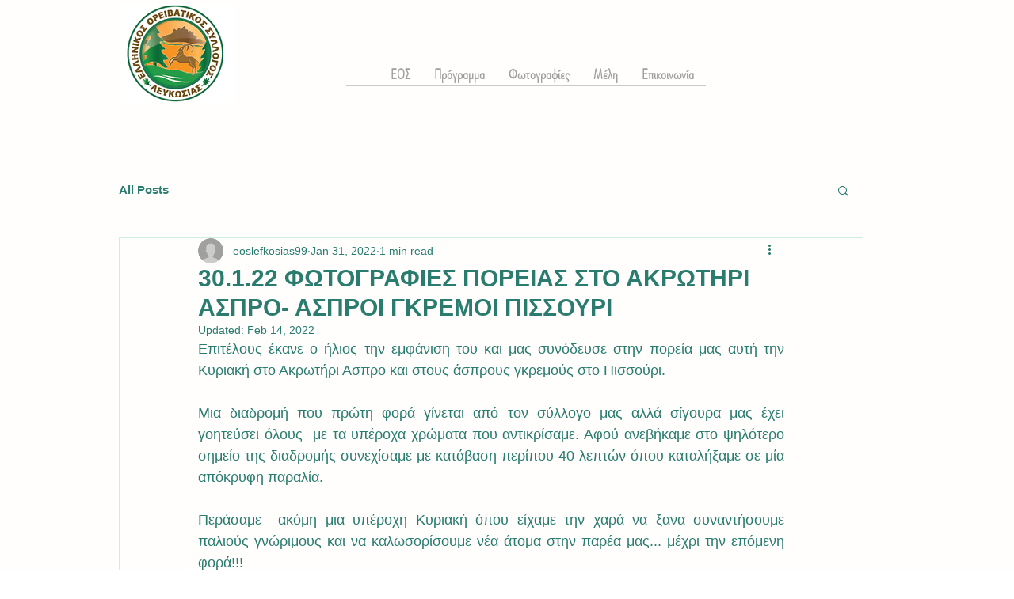

--- FILE ---
content_type: text/css; charset=utf-8
request_url: https://www.eoslefkosias.com/_serverless/pro-gallery-css-v4-server/layoutCss?ver=2&id=8548g-not-scoped&items=3436_2048_1362%7C3430_2048_1362%7C3567_1422_640%7C3620_2048_1362%7C3653_2048_1362%7C3425_2048_1362%7C3580_2048_1362%7C3367_2048_1362%7C3549_1422_640%7C3615_2048_1536%7C3473_4240_4240%7C3417_4240_4240%7C3603_4240_4240%7C3576_4240_4240%7C3586_2048_1362%7C3589_2048_1362%7C3567_2048_1362%7C3465_4240_4240%7C3362_2048_1362%7C3340_1422_640&container=752_740_3840.640625_720&options=gallerySizeType:px%7CenableInfiniteScroll:true%7CtitlePlacement:SHOW_ON_HOVER%7CimageMargin:5%7CisVertical:false%7CgridStyle:0%7CgalleryLayout:1%7CnumberOfImagesPerRow:0%7CgallerySizePx:300%7CcubeType:fill%7CgalleryThumbnailsAlignment:none
body_size: -80
content:
#pro-gallery-8548g-not-scoped [data-hook="item-container"][data-idx="0"].gallery-item-container{opacity: 1 !important;display: block !important;transition: opacity .2s ease !important;top: 0px !important;left: 0px !important;right: auto !important;height: 244px !important;width: 367px !important;} #pro-gallery-8548g-not-scoped [data-hook="item-container"][data-idx="0"] .gallery-item-common-info-outer{height: 100% !important;} #pro-gallery-8548g-not-scoped [data-hook="item-container"][data-idx="0"] .gallery-item-common-info{height: 100% !important;width: 100% !important;} #pro-gallery-8548g-not-scoped [data-hook="item-container"][data-idx="0"] .gallery-item-wrapper{width: 367px !important;height: 244px !important;margin: 0 !important;} #pro-gallery-8548g-not-scoped [data-hook="item-container"][data-idx="0"] .gallery-item-content{width: 367px !important;height: 244px !important;margin: 0px 0px !important;opacity: 1 !important;} #pro-gallery-8548g-not-scoped [data-hook="item-container"][data-idx="0"] .gallery-item-hover{width: 367px !important;height: 244px !important;opacity: 1 !important;} #pro-gallery-8548g-not-scoped [data-hook="item-container"][data-idx="0"] .item-hover-flex-container{width: 367px !important;height: 244px !important;margin: 0px 0px !important;opacity: 1 !important;} #pro-gallery-8548g-not-scoped [data-hook="item-container"][data-idx="0"] .gallery-item-wrapper img{width: 100% !important;height: 100% !important;opacity: 1 !important;} #pro-gallery-8548g-not-scoped [data-hook="item-container"][data-idx="1"].gallery-item-container{opacity: 1 !important;display: block !important;transition: opacity .2s ease !important;top: 0px !important;left: 372px !important;right: auto !important;height: 244px !important;width: 368px !important;} #pro-gallery-8548g-not-scoped [data-hook="item-container"][data-idx="1"] .gallery-item-common-info-outer{height: 100% !important;} #pro-gallery-8548g-not-scoped [data-hook="item-container"][data-idx="1"] .gallery-item-common-info{height: 100% !important;width: 100% !important;} #pro-gallery-8548g-not-scoped [data-hook="item-container"][data-idx="1"] .gallery-item-wrapper{width: 368px !important;height: 244px !important;margin: 0 !important;} #pro-gallery-8548g-not-scoped [data-hook="item-container"][data-idx="1"] .gallery-item-content{width: 368px !important;height: 244px !important;margin: 0px 0px !important;opacity: 1 !important;} #pro-gallery-8548g-not-scoped [data-hook="item-container"][data-idx="1"] .gallery-item-hover{width: 368px !important;height: 244px !important;opacity: 1 !important;} #pro-gallery-8548g-not-scoped [data-hook="item-container"][data-idx="1"] .item-hover-flex-container{width: 368px !important;height: 244px !important;margin: 0px 0px !important;opacity: 1 !important;} #pro-gallery-8548g-not-scoped [data-hook="item-container"][data-idx="1"] .gallery-item-wrapper img{width: 100% !important;height: 100% !important;opacity: 1 !important;} #pro-gallery-8548g-not-scoped [data-hook="item-container"][data-idx="2"].gallery-item-container{opacity: 1 !important;display: block !important;transition: opacity .2s ease !important;top: 249px !important;left: 0px !important;right: auto !important;height: 333px !important;width: 740px !important;} #pro-gallery-8548g-not-scoped [data-hook="item-container"][data-idx="2"] .gallery-item-common-info-outer{height: 100% !important;} #pro-gallery-8548g-not-scoped [data-hook="item-container"][data-idx="2"] .gallery-item-common-info{height: 100% !important;width: 100% !important;} #pro-gallery-8548g-not-scoped [data-hook="item-container"][data-idx="2"] .gallery-item-wrapper{width: 740px !important;height: 333px !important;margin: 0 !important;} #pro-gallery-8548g-not-scoped [data-hook="item-container"][data-idx="2"] .gallery-item-content{width: 740px !important;height: 333px !important;margin: 0px 0px !important;opacity: 1 !important;} #pro-gallery-8548g-not-scoped [data-hook="item-container"][data-idx="2"] .gallery-item-hover{width: 740px !important;height: 333px !important;opacity: 1 !important;} #pro-gallery-8548g-not-scoped [data-hook="item-container"][data-idx="2"] .item-hover-flex-container{width: 740px !important;height: 333px !important;margin: 0px 0px !important;opacity: 1 !important;} #pro-gallery-8548g-not-scoped [data-hook="item-container"][data-idx="2"] .gallery-item-wrapper img{width: 100% !important;height: 100% !important;opacity: 1 !important;} #pro-gallery-8548g-not-scoped [data-hook="item-container"][data-idx="3"]{display: none !important;} #pro-gallery-8548g-not-scoped [data-hook="item-container"][data-idx="4"]{display: none !important;} #pro-gallery-8548g-not-scoped [data-hook="item-container"][data-idx="5"]{display: none !important;} #pro-gallery-8548g-not-scoped [data-hook="item-container"][data-idx="6"]{display: none !important;} #pro-gallery-8548g-not-scoped [data-hook="item-container"][data-idx="7"]{display: none !important;} #pro-gallery-8548g-not-scoped [data-hook="item-container"][data-idx="8"]{display: none !important;} #pro-gallery-8548g-not-scoped [data-hook="item-container"][data-idx="9"]{display: none !important;} #pro-gallery-8548g-not-scoped [data-hook="item-container"][data-idx="10"]{display: none !important;} #pro-gallery-8548g-not-scoped [data-hook="item-container"][data-idx="11"]{display: none !important;} #pro-gallery-8548g-not-scoped [data-hook="item-container"][data-idx="12"]{display: none !important;} #pro-gallery-8548g-not-scoped [data-hook="item-container"][data-idx="13"]{display: none !important;} #pro-gallery-8548g-not-scoped [data-hook="item-container"][data-idx="14"]{display: none !important;} #pro-gallery-8548g-not-scoped [data-hook="item-container"][data-idx="15"]{display: none !important;} #pro-gallery-8548g-not-scoped [data-hook="item-container"][data-idx="16"]{display: none !important;} #pro-gallery-8548g-not-scoped [data-hook="item-container"][data-idx="17"]{display: none !important;} #pro-gallery-8548g-not-scoped [data-hook="item-container"][data-idx="18"]{display: none !important;} #pro-gallery-8548g-not-scoped [data-hook="item-container"][data-idx="19"]{display: none !important;} #pro-gallery-8548g-not-scoped .pro-gallery-prerender{height:2599.6496999404226px !important;}#pro-gallery-8548g-not-scoped {height:2599.6496999404226px !important; width:740px !important;}#pro-gallery-8548g-not-scoped .pro-gallery-margin-container {height:2599.6496999404226px !important;}#pro-gallery-8548g-not-scoped .pro-gallery {height:2599.6496999404226px !important; width:740px !important;}#pro-gallery-8548g-not-scoped .pro-gallery-parent-container {height:2599.6496999404226px !important; width:745px !important;}